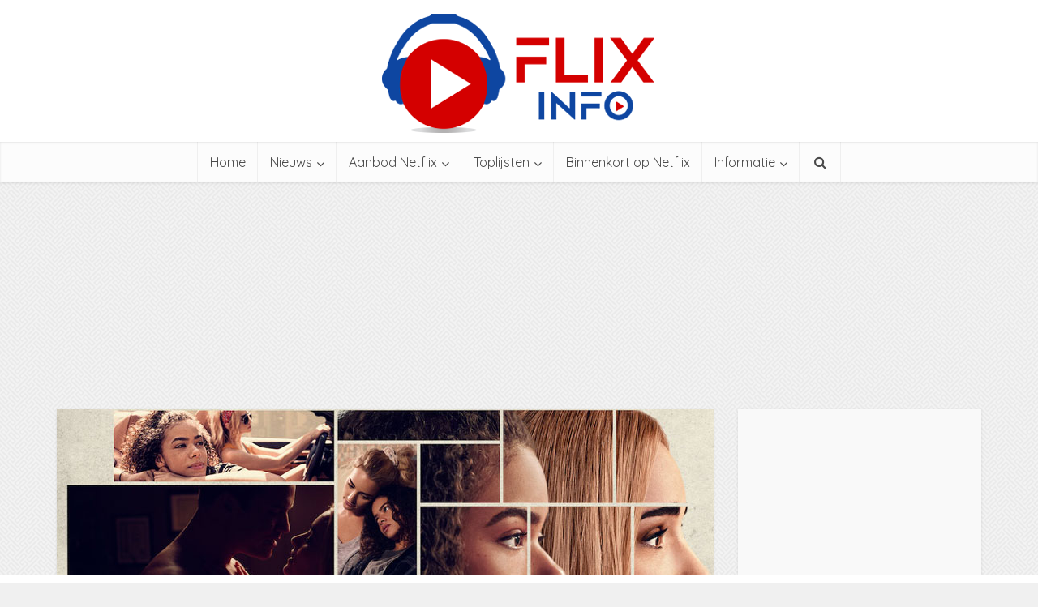

--- FILE ---
content_type: text/html; charset=UTF-8
request_url: https://www.netflix-nederland.nl/netflix-originals/ginny-georgia-2021/
body_size: 18129
content:
<!DOCTYPE html>
<html lang="nl-NL" class="no-js no-svg">

<head>

<meta http-equiv="Content-Type" content="text/html; charset=UTF-8" />
<meta name="viewport" content="user-scalable=yes, width=device-width, initial-scale=1.0, maximum-scale=1, minimum-scale=1">
<link rel="profile" href="https://gmpg.org/xfn/11" />
<meta name='robots' content='index, follow, max-image-preview:large, max-snippet:-1, max-video-preview:-1' />

	<!-- This site is optimized with the Yoast SEO plugin v25.5 - https://yoast.com/wordpress/plugins/seo/ -->
	<title>Ginny &amp; Georgia (2021) - Netflix Nederland - Films en Series on demand</title>
<link data-rocket-preload as="style" href="https://fonts.googleapis.com/css?family=Open%20Sans%3A400%7CQuicksand%3A400&#038;subset=latin%2Clatin-ext&#038;display=swap" rel="preload">
<link href="https://fonts.googleapis.com/css?family=Open%20Sans%3A400%7CQuicksand%3A400&#038;subset=latin%2Clatin-ext&#038;display=swap" media="print" onload="this.media=&#039;all&#039;" rel="stylesheet">
<noscript><link rel="stylesheet" href="https://fonts.googleapis.com/css?family=Open%20Sans%3A400%7CQuicksand%3A400&#038;subset=latin%2Clatin-ext&#038;display=swap"></noscript>
	<link rel="canonical" href="https://www.netflix-nederland.nl/netflix-originals/ginny-georgia-2021/" />
	<meta property="og:locale" content="nl_NL" />
	<meta property="og:type" content="article" />
	<meta property="og:title" content="Ginny &amp; Georgia (2021) - Netflix Nederland - Films en Series on demand" />
	<meta property="og:description" content="De vrijgevochten Georgia en haar kinderen Ginny en Austin verhuizen naar het noorden om een frisse start te maken, maar merken dat de weg niet is geplaveid met rozen. Titel: Ginny &amp; Georgia (2 seizoenen) Bekijk deze serie direct Genre: Komedie, Drama Jaar: 2021 Duur: 10 afleveringen Leeftijd kijkersadvies: &#8211; IMDb: &#8211; Toegevoegd op: 05-01-2022 [&hellip;]" />
	<meta property="og:url" content="https://www.netflix-nederland.nl/netflix-originals/ginny-georgia-2021/" />
	<meta property="og:site_name" content="Netflix Nederland - Films en Series on demand" />
	<meta property="article:publisher" content="https://www.facebook.com/pages/Flixinfo-NL/1427732864148576" />
	<meta property="article:modified_time" content="2023-01-05T10:37:56+00:00" />
	<meta property="og:image" content="https://www.netflix-nederland.nl/wp-content/uploads/2021/02/Ginny-and-Georgia-Netflix.jpg" />
	<meta property="og:image:width" content="810" />
	<meta property="og:image:height" content="456" />
	<meta property="og:image:type" content="image/jpeg" />
	<meta name="twitter:card" content="summary_large_image" />
	<meta name="twitter:site" content="@FlixInfoNL" />
	<meta name="twitter:label1" content="Geschatte leestijd" />
	<meta name="twitter:data1" content="1 minuut" />
	<script type="application/ld+json" class="yoast-schema-graph">{"@context":"https://schema.org","@graph":[{"@type":"WebPage","@id":"https://www.netflix-nederland.nl/netflix-originals/ginny-georgia-2021/","url":"https://www.netflix-nederland.nl/netflix-originals/ginny-georgia-2021/","name":"Ginny & Georgia (2021) - Netflix Nederland - Films en Series on demand","isPartOf":{"@id":"https://www.netflix-nederland.nl/#website"},"primaryImageOfPage":{"@id":"https://www.netflix-nederland.nl/netflix-originals/ginny-georgia-2021/#primaryimage"},"image":{"@id":"https://www.netflix-nederland.nl/netflix-originals/ginny-georgia-2021/#primaryimage"},"thumbnailUrl":"https://www.netflix-nederland.nl/wp-content/uploads/2021/02/Ginny-and-Georgia-Netflix.jpg","datePublished":"2021-02-22T08:58:09+00:00","dateModified":"2023-01-05T10:37:56+00:00","breadcrumb":{"@id":"https://www.netflix-nederland.nl/netflix-originals/ginny-georgia-2021/#breadcrumb"},"inLanguage":"nl-NL","potentialAction":[{"@type":"ReadAction","target":["https://www.netflix-nederland.nl/netflix-originals/ginny-georgia-2021/"]}]},{"@type":"ImageObject","inLanguage":"nl-NL","@id":"https://www.netflix-nederland.nl/netflix-originals/ginny-georgia-2021/#primaryimage","url":"https://www.netflix-nederland.nl/wp-content/uploads/2021/02/Ginny-and-Georgia-Netflix.jpg","contentUrl":"https://www.netflix-nederland.nl/wp-content/uploads/2021/02/Ginny-and-Georgia-Netflix.jpg","width":810,"height":456},{"@type":"BreadcrumbList","@id":"https://www.netflix-nederland.nl/netflix-originals/ginny-georgia-2021/#breadcrumb","itemListElement":[{"@type":"ListItem","position":1,"name":"Home","item":"https://www.netflix-nederland.nl/"},{"@type":"ListItem","position":2,"name":"Netflix Originals","item":"https://www.netflix-nederland.nl/netflix-originals/"},{"@type":"ListItem","position":3,"name":"Ginny &#038; Georgia (2021)"}]},{"@type":"WebSite","@id":"https://www.netflix-nederland.nl/#website","url":"https://www.netflix-nederland.nl/","name":"Netflix Nederland - Films en Series on demand","description":"Officieuze fan en informatiesite","potentialAction":[{"@type":"SearchAction","target":{"@type":"EntryPoint","urlTemplate":"https://www.netflix-nederland.nl/?s={search_term_string}"},"query-input":{"@type":"PropertyValueSpecification","valueRequired":true,"valueName":"search_term_string"}}],"inLanguage":"nl-NL"}]}</script>
	<!-- / Yoast SEO plugin. -->


<link rel='dns-prefetch' href='//fonts.googleapis.com' />
<link href='https://fonts.gstatic.com' crossorigin rel='preconnect' />
<link rel="alternate" type="application/rss+xml" title="Netflix Nederland - Films en Series on demand &raquo; feed" href="https://www.netflix-nederland.nl/feed/" />
<link rel="alternate" type="application/rss+xml" title="Netflix Nederland - Films en Series on demand &raquo; reacties feed" href="https://www.netflix-nederland.nl/comments/feed/" />
<link rel="alternate" title="oEmbed (JSON)" type="application/json+oembed" href="https://www.netflix-nederland.nl/wp-json/oembed/1.0/embed?url=https%3A%2F%2Fwww.netflix-nederland.nl%2Fnetflix-originals%2Fginny-georgia-2021%2F" />
<link rel="alternate" title="oEmbed (XML)" type="text/xml+oembed" href="https://www.netflix-nederland.nl/wp-json/oembed/1.0/embed?url=https%3A%2F%2Fwww.netflix-nederland.nl%2Fnetflix-originals%2Fginny-georgia-2021%2F&#038;format=xml" />
		<!-- This site uses the Google Analytics by MonsterInsights plugin v9.6.1 - Using Analytics tracking - https://www.monsterinsights.com/ -->
							<script src="//www.googletagmanager.com/gtag/js?id=G-33TV0MXGYS"  data-cfasync="false" data-wpfc-render="false" type="text/javascript" async></script>
			<script data-cfasync="false" data-wpfc-render="false" type="text/javascript">
				var mi_version = '9.6.1';
				var mi_track_user = true;
				var mi_no_track_reason = '';
								var MonsterInsightsDefaultLocations = {"page_location":"https:\/\/www.netflix-nederland.nl\/netflix-originals\/ginny-georgia-2021\/"};
								if ( typeof MonsterInsightsPrivacyGuardFilter === 'function' ) {
					var MonsterInsightsLocations = (typeof MonsterInsightsExcludeQuery === 'object') ? MonsterInsightsPrivacyGuardFilter( MonsterInsightsExcludeQuery ) : MonsterInsightsPrivacyGuardFilter( MonsterInsightsDefaultLocations );
				} else {
					var MonsterInsightsLocations = (typeof MonsterInsightsExcludeQuery === 'object') ? MonsterInsightsExcludeQuery : MonsterInsightsDefaultLocations;
				}

								var disableStrs = [
										'ga-disable-G-33TV0MXGYS',
									];

				/* Function to detect opted out users */
				function __gtagTrackerIsOptedOut() {
					for (var index = 0; index < disableStrs.length; index++) {
						if (document.cookie.indexOf(disableStrs[index] + '=true') > -1) {
							return true;
						}
					}

					return false;
				}

				/* Disable tracking if the opt-out cookie exists. */
				if (__gtagTrackerIsOptedOut()) {
					for (var index = 0; index < disableStrs.length; index++) {
						window[disableStrs[index]] = true;
					}
				}

				/* Opt-out function */
				function __gtagTrackerOptout() {
					for (var index = 0; index < disableStrs.length; index++) {
						document.cookie = disableStrs[index] + '=true; expires=Thu, 31 Dec 2099 23:59:59 UTC; path=/';
						window[disableStrs[index]] = true;
					}
				}

				if ('undefined' === typeof gaOptout) {
					function gaOptout() {
						__gtagTrackerOptout();
					}
				}
								window.dataLayer = window.dataLayer || [];

				window.MonsterInsightsDualTracker = {
					helpers: {},
					trackers: {},
				};
				if (mi_track_user) {
					function __gtagDataLayer() {
						dataLayer.push(arguments);
					}

					function __gtagTracker(type, name, parameters) {
						if (!parameters) {
							parameters = {};
						}

						if (parameters.send_to) {
							__gtagDataLayer.apply(null, arguments);
							return;
						}

						if (type === 'event') {
														parameters.send_to = monsterinsights_frontend.v4_id;
							var hookName = name;
							if (typeof parameters['event_category'] !== 'undefined') {
								hookName = parameters['event_category'] + ':' + name;
							}

							if (typeof MonsterInsightsDualTracker.trackers[hookName] !== 'undefined') {
								MonsterInsightsDualTracker.trackers[hookName](parameters);
							} else {
								__gtagDataLayer('event', name, parameters);
							}
							
						} else {
							__gtagDataLayer.apply(null, arguments);
						}
					}

					__gtagTracker('js', new Date());
					__gtagTracker('set', {
						'developer_id.dZGIzZG': true,
											});
					if ( MonsterInsightsLocations.page_location ) {
						__gtagTracker('set', MonsterInsightsLocations);
					}
										__gtagTracker('config', 'G-33TV0MXGYS', {"forceSSL":"true"} );
															window.gtag = __gtagTracker;										(function () {
						/* https://developers.google.com/analytics/devguides/collection/analyticsjs/ */
						/* ga and __gaTracker compatibility shim. */
						var noopfn = function () {
							return null;
						};
						var newtracker = function () {
							return new Tracker();
						};
						var Tracker = function () {
							return null;
						};
						var p = Tracker.prototype;
						p.get = noopfn;
						p.set = noopfn;
						p.send = function () {
							var args = Array.prototype.slice.call(arguments);
							args.unshift('send');
							__gaTracker.apply(null, args);
						};
						var __gaTracker = function () {
							var len = arguments.length;
							if (len === 0) {
								return;
							}
							var f = arguments[len - 1];
							if (typeof f !== 'object' || f === null || typeof f.hitCallback !== 'function') {
								if ('send' === arguments[0]) {
									var hitConverted, hitObject = false, action;
									if ('event' === arguments[1]) {
										if ('undefined' !== typeof arguments[3]) {
											hitObject = {
												'eventAction': arguments[3],
												'eventCategory': arguments[2],
												'eventLabel': arguments[4],
												'value': arguments[5] ? arguments[5] : 1,
											}
										}
									}
									if ('pageview' === arguments[1]) {
										if ('undefined' !== typeof arguments[2]) {
											hitObject = {
												'eventAction': 'page_view',
												'page_path': arguments[2],
											}
										}
									}
									if (typeof arguments[2] === 'object') {
										hitObject = arguments[2];
									}
									if (typeof arguments[5] === 'object') {
										Object.assign(hitObject, arguments[5]);
									}
									if ('undefined' !== typeof arguments[1].hitType) {
										hitObject = arguments[1];
										if ('pageview' === hitObject.hitType) {
											hitObject.eventAction = 'page_view';
										}
									}
									if (hitObject) {
										action = 'timing' === arguments[1].hitType ? 'timing_complete' : hitObject.eventAction;
										hitConverted = mapArgs(hitObject);
										__gtagTracker('event', action, hitConverted);
									}
								}
								return;
							}

							function mapArgs(args) {
								var arg, hit = {};
								var gaMap = {
									'eventCategory': 'event_category',
									'eventAction': 'event_action',
									'eventLabel': 'event_label',
									'eventValue': 'event_value',
									'nonInteraction': 'non_interaction',
									'timingCategory': 'event_category',
									'timingVar': 'name',
									'timingValue': 'value',
									'timingLabel': 'event_label',
									'page': 'page_path',
									'location': 'page_location',
									'title': 'page_title',
									'referrer' : 'page_referrer',
								};
								for (arg in args) {
																		if (!(!args.hasOwnProperty(arg) || !gaMap.hasOwnProperty(arg))) {
										hit[gaMap[arg]] = args[arg];
									} else {
										hit[arg] = args[arg];
									}
								}
								return hit;
							}

							try {
								f.hitCallback();
							} catch (ex) {
							}
						};
						__gaTracker.create = newtracker;
						__gaTracker.getByName = newtracker;
						__gaTracker.getAll = function () {
							return [];
						};
						__gaTracker.remove = noopfn;
						__gaTracker.loaded = true;
						window['__gaTracker'] = __gaTracker;
					})();
									} else {
										console.log("");
					(function () {
						function __gtagTracker() {
							return null;
						}

						window['__gtagTracker'] = __gtagTracker;
						window['gtag'] = __gtagTracker;
					})();
									}
			</script>
				<!-- / Google Analytics by MonsterInsights -->
		<!-- www.netflix-nederland.nl is managing ads with Advanced Ads 2.0.9 – https://wpadvancedads.com/ --><!--noptimize--><script id="netfl-ready">
			window.advanced_ads_ready=function(e,a){a=a||"complete";var d=function(e){return"interactive"===a?"loading"!==e:"complete"===e};d(document.readyState)?e():document.addEventListener("readystatechange",(function(a){d(a.target.readyState)&&e()}),{once:"interactive"===a})},window.advanced_ads_ready_queue=window.advanced_ads_ready_queue||[];		</script>
		<!--/noptimize--><style id='wp-img-auto-sizes-contain-inline-css' type='text/css'>
img:is([sizes=auto i],[sizes^="auto," i]){contain-intrinsic-size:3000px 1500px}
/*# sourceURL=wp-img-auto-sizes-contain-inline-css */
</style>
<style id='wp-emoji-styles-inline-css' type='text/css'>

	img.wp-smiley, img.emoji {
		display: inline !important;
		border: none !important;
		box-shadow: none !important;
		height: 1em !important;
		width: 1em !important;
		margin: 0 0.07em !important;
		vertical-align: -0.1em !important;
		background: none !important;
		padding: 0 !important;
	}
/*# sourceURL=wp-emoji-styles-inline-css */
</style>
<style id='wp-block-library-inline-css' type='text/css'>
:root{--wp-block-synced-color:#7a00df;--wp-block-synced-color--rgb:122,0,223;--wp-bound-block-color:var(--wp-block-synced-color);--wp-editor-canvas-background:#ddd;--wp-admin-theme-color:#007cba;--wp-admin-theme-color--rgb:0,124,186;--wp-admin-theme-color-darker-10:#006ba1;--wp-admin-theme-color-darker-10--rgb:0,107,160.5;--wp-admin-theme-color-darker-20:#005a87;--wp-admin-theme-color-darker-20--rgb:0,90,135;--wp-admin-border-width-focus:2px}@media (min-resolution:192dpi){:root{--wp-admin-border-width-focus:1.5px}}.wp-element-button{cursor:pointer}:root .has-very-light-gray-background-color{background-color:#eee}:root .has-very-dark-gray-background-color{background-color:#313131}:root .has-very-light-gray-color{color:#eee}:root .has-very-dark-gray-color{color:#313131}:root .has-vivid-green-cyan-to-vivid-cyan-blue-gradient-background{background:linear-gradient(135deg,#00d084,#0693e3)}:root .has-purple-crush-gradient-background{background:linear-gradient(135deg,#34e2e4,#4721fb 50%,#ab1dfe)}:root .has-hazy-dawn-gradient-background{background:linear-gradient(135deg,#faaca8,#dad0ec)}:root .has-subdued-olive-gradient-background{background:linear-gradient(135deg,#fafae1,#67a671)}:root .has-atomic-cream-gradient-background{background:linear-gradient(135deg,#fdd79a,#004a59)}:root .has-nightshade-gradient-background{background:linear-gradient(135deg,#330968,#31cdcf)}:root .has-midnight-gradient-background{background:linear-gradient(135deg,#020381,#2874fc)}:root{--wp--preset--font-size--normal:16px;--wp--preset--font-size--huge:42px}.has-regular-font-size{font-size:1em}.has-larger-font-size{font-size:2.625em}.has-normal-font-size{font-size:var(--wp--preset--font-size--normal)}.has-huge-font-size{font-size:var(--wp--preset--font-size--huge)}.has-text-align-center{text-align:center}.has-text-align-left{text-align:left}.has-text-align-right{text-align:right}.has-fit-text{white-space:nowrap!important}#end-resizable-editor-section{display:none}.aligncenter{clear:both}.items-justified-left{justify-content:flex-start}.items-justified-center{justify-content:center}.items-justified-right{justify-content:flex-end}.items-justified-space-between{justify-content:space-between}.screen-reader-text{border:0;clip-path:inset(50%);height:1px;margin:-1px;overflow:hidden;padding:0;position:absolute;width:1px;word-wrap:normal!important}.screen-reader-text:focus{background-color:#ddd;clip-path:none;color:#444;display:block;font-size:1em;height:auto;left:5px;line-height:normal;padding:15px 23px 14px;text-decoration:none;top:5px;width:auto;z-index:100000}html :where(.has-border-color){border-style:solid}html :where([style*=border-top-color]){border-top-style:solid}html :where([style*=border-right-color]){border-right-style:solid}html :where([style*=border-bottom-color]){border-bottom-style:solid}html :where([style*=border-left-color]){border-left-style:solid}html :where([style*=border-width]){border-style:solid}html :where([style*=border-top-width]){border-top-style:solid}html :where([style*=border-right-width]){border-right-style:solid}html :where([style*=border-bottom-width]){border-bottom-style:solid}html :where([style*=border-left-width]){border-left-style:solid}html :where(img[class*=wp-image-]){height:auto;max-width:100%}:where(figure){margin:0 0 1em}html :where(.is-position-sticky){--wp-admin--admin-bar--position-offset:var(--wp-admin--admin-bar--height,0px)}@media screen and (max-width:600px){html :where(.is-position-sticky){--wp-admin--admin-bar--position-offset:0px}}

/*# sourceURL=wp-block-library-inline-css */
</style><style id='global-styles-inline-css' type='text/css'>
:root{--wp--preset--aspect-ratio--square: 1;--wp--preset--aspect-ratio--4-3: 4/3;--wp--preset--aspect-ratio--3-4: 3/4;--wp--preset--aspect-ratio--3-2: 3/2;--wp--preset--aspect-ratio--2-3: 2/3;--wp--preset--aspect-ratio--16-9: 16/9;--wp--preset--aspect-ratio--9-16: 9/16;--wp--preset--color--black: #000000;--wp--preset--color--cyan-bluish-gray: #abb8c3;--wp--preset--color--white: #ffffff;--wp--preset--color--pale-pink: #f78da7;--wp--preset--color--vivid-red: #cf2e2e;--wp--preset--color--luminous-vivid-orange: #ff6900;--wp--preset--color--luminous-vivid-amber: #fcb900;--wp--preset--color--light-green-cyan: #7bdcb5;--wp--preset--color--vivid-green-cyan: #00d084;--wp--preset--color--pale-cyan-blue: #8ed1fc;--wp--preset--color--vivid-cyan-blue: #0693e3;--wp--preset--color--vivid-purple: #9b51e0;--wp--preset--color--vce-acc: #ee0000;--wp--preset--color--vce-meta: #9b9b9b;--wp--preset--color--vce-txt: #444444;--wp--preset--color--vce-bg: #ffffff;--wp--preset--color--vce-cat-0: ;--wp--preset--color--vce-cat-1: #dd0d0d;--wp--preset--color--vce-cat-17: #5ac105;--wp--preset--color--vce-cat-15: #8224e3;--wp--preset--color--vce-cat-12: #eeee22;--wp--preset--color--vce-cat-5: #1a6faf;--wp--preset--color--vce-cat-9: #d89031;--wp--preset--color--vce-cat-16: #22cdd6;--wp--preset--color--vce-cat-8: #d61d6a;--wp--preset--color--vce-cat-18: #3300cc;--wp--preset--color--vce-cat-19: #ed9600;--wp--preset--color--vce-cat-20: #00abec;--wp--preset--color--vce-cat-22: #0ad800;--wp--preset--color--vce-cat-23: #c821d1;--wp--preset--color--vce-cat-26: #bf302b;--wp--preset--color--vce-cat-27: #aa7a27;--wp--preset--color--vce-cat-4: #d61d6a;--wp--preset--color--vce-cat-31: #2292e8;--wp--preset--gradient--vivid-cyan-blue-to-vivid-purple: linear-gradient(135deg,rgb(6,147,227) 0%,rgb(155,81,224) 100%);--wp--preset--gradient--light-green-cyan-to-vivid-green-cyan: linear-gradient(135deg,rgb(122,220,180) 0%,rgb(0,208,130) 100%);--wp--preset--gradient--luminous-vivid-amber-to-luminous-vivid-orange: linear-gradient(135deg,rgb(252,185,0) 0%,rgb(255,105,0) 100%);--wp--preset--gradient--luminous-vivid-orange-to-vivid-red: linear-gradient(135deg,rgb(255,105,0) 0%,rgb(207,46,46) 100%);--wp--preset--gradient--very-light-gray-to-cyan-bluish-gray: linear-gradient(135deg,rgb(238,238,238) 0%,rgb(169,184,195) 100%);--wp--preset--gradient--cool-to-warm-spectrum: linear-gradient(135deg,rgb(74,234,220) 0%,rgb(151,120,209) 20%,rgb(207,42,186) 40%,rgb(238,44,130) 60%,rgb(251,105,98) 80%,rgb(254,248,76) 100%);--wp--preset--gradient--blush-light-purple: linear-gradient(135deg,rgb(255,206,236) 0%,rgb(152,150,240) 100%);--wp--preset--gradient--blush-bordeaux: linear-gradient(135deg,rgb(254,205,165) 0%,rgb(254,45,45) 50%,rgb(107,0,62) 100%);--wp--preset--gradient--luminous-dusk: linear-gradient(135deg,rgb(255,203,112) 0%,rgb(199,81,192) 50%,rgb(65,88,208) 100%);--wp--preset--gradient--pale-ocean: linear-gradient(135deg,rgb(255,245,203) 0%,rgb(182,227,212) 50%,rgb(51,167,181) 100%);--wp--preset--gradient--electric-grass: linear-gradient(135deg,rgb(202,248,128) 0%,rgb(113,206,126) 100%);--wp--preset--gradient--midnight: linear-gradient(135deg,rgb(2,3,129) 0%,rgb(40,116,252) 100%);--wp--preset--font-size--small: 13px;--wp--preset--font-size--medium: 20px;--wp--preset--font-size--large: 21px;--wp--preset--font-size--x-large: 42px;--wp--preset--font-size--normal: 16px;--wp--preset--font-size--huge: 28px;--wp--preset--spacing--20: 0.44rem;--wp--preset--spacing--30: 0.67rem;--wp--preset--spacing--40: 1rem;--wp--preset--spacing--50: 1.5rem;--wp--preset--spacing--60: 2.25rem;--wp--preset--spacing--70: 3.38rem;--wp--preset--spacing--80: 5.06rem;--wp--preset--shadow--natural: 6px 6px 9px rgba(0, 0, 0, 0.2);--wp--preset--shadow--deep: 12px 12px 50px rgba(0, 0, 0, 0.4);--wp--preset--shadow--sharp: 6px 6px 0px rgba(0, 0, 0, 0.2);--wp--preset--shadow--outlined: 6px 6px 0px -3px rgb(255, 255, 255), 6px 6px rgb(0, 0, 0);--wp--preset--shadow--crisp: 6px 6px 0px rgb(0, 0, 0);}:where(.is-layout-flex){gap: 0.5em;}:where(.is-layout-grid){gap: 0.5em;}body .is-layout-flex{display: flex;}.is-layout-flex{flex-wrap: wrap;align-items: center;}.is-layout-flex > :is(*, div){margin: 0;}body .is-layout-grid{display: grid;}.is-layout-grid > :is(*, div){margin: 0;}:where(.wp-block-columns.is-layout-flex){gap: 2em;}:where(.wp-block-columns.is-layout-grid){gap: 2em;}:where(.wp-block-post-template.is-layout-flex){gap: 1.25em;}:where(.wp-block-post-template.is-layout-grid){gap: 1.25em;}.has-black-color{color: var(--wp--preset--color--black) !important;}.has-cyan-bluish-gray-color{color: var(--wp--preset--color--cyan-bluish-gray) !important;}.has-white-color{color: var(--wp--preset--color--white) !important;}.has-pale-pink-color{color: var(--wp--preset--color--pale-pink) !important;}.has-vivid-red-color{color: var(--wp--preset--color--vivid-red) !important;}.has-luminous-vivid-orange-color{color: var(--wp--preset--color--luminous-vivid-orange) !important;}.has-luminous-vivid-amber-color{color: var(--wp--preset--color--luminous-vivid-amber) !important;}.has-light-green-cyan-color{color: var(--wp--preset--color--light-green-cyan) !important;}.has-vivid-green-cyan-color{color: var(--wp--preset--color--vivid-green-cyan) !important;}.has-pale-cyan-blue-color{color: var(--wp--preset--color--pale-cyan-blue) !important;}.has-vivid-cyan-blue-color{color: var(--wp--preset--color--vivid-cyan-blue) !important;}.has-vivid-purple-color{color: var(--wp--preset--color--vivid-purple) !important;}.has-black-background-color{background-color: var(--wp--preset--color--black) !important;}.has-cyan-bluish-gray-background-color{background-color: var(--wp--preset--color--cyan-bluish-gray) !important;}.has-white-background-color{background-color: var(--wp--preset--color--white) !important;}.has-pale-pink-background-color{background-color: var(--wp--preset--color--pale-pink) !important;}.has-vivid-red-background-color{background-color: var(--wp--preset--color--vivid-red) !important;}.has-luminous-vivid-orange-background-color{background-color: var(--wp--preset--color--luminous-vivid-orange) !important;}.has-luminous-vivid-amber-background-color{background-color: var(--wp--preset--color--luminous-vivid-amber) !important;}.has-light-green-cyan-background-color{background-color: var(--wp--preset--color--light-green-cyan) !important;}.has-vivid-green-cyan-background-color{background-color: var(--wp--preset--color--vivid-green-cyan) !important;}.has-pale-cyan-blue-background-color{background-color: var(--wp--preset--color--pale-cyan-blue) !important;}.has-vivid-cyan-blue-background-color{background-color: var(--wp--preset--color--vivid-cyan-blue) !important;}.has-vivid-purple-background-color{background-color: var(--wp--preset--color--vivid-purple) !important;}.has-black-border-color{border-color: var(--wp--preset--color--black) !important;}.has-cyan-bluish-gray-border-color{border-color: var(--wp--preset--color--cyan-bluish-gray) !important;}.has-white-border-color{border-color: var(--wp--preset--color--white) !important;}.has-pale-pink-border-color{border-color: var(--wp--preset--color--pale-pink) !important;}.has-vivid-red-border-color{border-color: var(--wp--preset--color--vivid-red) !important;}.has-luminous-vivid-orange-border-color{border-color: var(--wp--preset--color--luminous-vivid-orange) !important;}.has-luminous-vivid-amber-border-color{border-color: var(--wp--preset--color--luminous-vivid-amber) !important;}.has-light-green-cyan-border-color{border-color: var(--wp--preset--color--light-green-cyan) !important;}.has-vivid-green-cyan-border-color{border-color: var(--wp--preset--color--vivid-green-cyan) !important;}.has-pale-cyan-blue-border-color{border-color: var(--wp--preset--color--pale-cyan-blue) !important;}.has-vivid-cyan-blue-border-color{border-color: var(--wp--preset--color--vivid-cyan-blue) !important;}.has-vivid-purple-border-color{border-color: var(--wp--preset--color--vivid-purple) !important;}.has-vivid-cyan-blue-to-vivid-purple-gradient-background{background: var(--wp--preset--gradient--vivid-cyan-blue-to-vivid-purple) !important;}.has-light-green-cyan-to-vivid-green-cyan-gradient-background{background: var(--wp--preset--gradient--light-green-cyan-to-vivid-green-cyan) !important;}.has-luminous-vivid-amber-to-luminous-vivid-orange-gradient-background{background: var(--wp--preset--gradient--luminous-vivid-amber-to-luminous-vivid-orange) !important;}.has-luminous-vivid-orange-to-vivid-red-gradient-background{background: var(--wp--preset--gradient--luminous-vivid-orange-to-vivid-red) !important;}.has-very-light-gray-to-cyan-bluish-gray-gradient-background{background: var(--wp--preset--gradient--very-light-gray-to-cyan-bluish-gray) !important;}.has-cool-to-warm-spectrum-gradient-background{background: var(--wp--preset--gradient--cool-to-warm-spectrum) !important;}.has-blush-light-purple-gradient-background{background: var(--wp--preset--gradient--blush-light-purple) !important;}.has-blush-bordeaux-gradient-background{background: var(--wp--preset--gradient--blush-bordeaux) !important;}.has-luminous-dusk-gradient-background{background: var(--wp--preset--gradient--luminous-dusk) !important;}.has-pale-ocean-gradient-background{background: var(--wp--preset--gradient--pale-ocean) !important;}.has-electric-grass-gradient-background{background: var(--wp--preset--gradient--electric-grass) !important;}.has-midnight-gradient-background{background: var(--wp--preset--gradient--midnight) !important;}.has-small-font-size{font-size: var(--wp--preset--font-size--small) !important;}.has-medium-font-size{font-size: var(--wp--preset--font-size--medium) !important;}.has-large-font-size{font-size: var(--wp--preset--font-size--large) !important;}.has-x-large-font-size{font-size: var(--wp--preset--font-size--x-large) !important;}
/*# sourceURL=global-styles-inline-css */
</style>

<style id='classic-theme-styles-inline-css' type='text/css'>
/*! This file is auto-generated */
.wp-block-button__link{color:#fff;background-color:#32373c;border-radius:9999px;box-shadow:none;text-decoration:none;padding:calc(.667em + 2px) calc(1.333em + 2px);font-size:1.125em}.wp-block-file__button{background:#32373c;color:#fff;text-decoration:none}
/*# sourceURL=/wp-includes/css/classic-themes.min.css */
</style>

<link data-minify="1" rel='stylesheet' id='vce-style-css' href='https://www.netflix-nederland.nl/wp-content/cache/min/1/wp-content/themes/voice/assets/css/min.css?ver=1767609828' type='text/css' media='all' />
<style id='vce-style-inline-css' type='text/css'>
body, button, input, select, textarea {font-size: 1.6rem;}.vce-single .entry-headline p{font-size: 2.2rem;}.main-navigation a{font-size: 1.6rem;}.sidebar .widget-title{font-size: 1.8rem;}.sidebar .widget, .vce-lay-c .entry-content, .vce-lay-h .entry-content {font-size: 1.4rem;}.vce-featured-link-article{font-size: 5.2rem;}.vce-featured-grid-big.vce-featured-grid .vce-featured-link-article{font-size: 3.4rem;}.vce-featured-grid .vce-featured-link-article{font-size: 2.2rem;}h1 { font-size: 4.5rem; }h2 { font-size: 4.0rem; }h3 { font-size: 3.5rem; }h4 { font-size: 2.5rem; }h5 { font-size: 2.0rem; }h6 { font-size: 1.8rem; }.comment-reply-title, .main-box-title{font-size: 2.2rem;}h1.entry-title{font-size: 4.5rem;}.vce-lay-a .entry-title a{font-size: 3.4rem;}.vce-lay-b .entry-title{font-size: 2.4rem;}.vce-lay-c .entry-title, .vce-sid-none .vce-lay-c .entry-title{font-size: 2.2rem;}.vce-lay-d .entry-title{font-size: 1.5rem;}.vce-lay-e .entry-title{font-size: 1.4rem;}.vce-lay-f .entry-title{font-size: 1.4rem;}.vce-lay-g .entry-title a, .vce-lay-g .entry-title a:hover{font-size: 3.0rem;}.vce-lay-h .entry-title{font-size: 2.4rem;}.entry-meta div,.entry-meta div a,.vce-lay-g .meta-item,.vce-lay-c .meta-item{font-size: 1.4rem;}.vce-lay-d .meta-category a,.vce-lay-d .entry-meta div,.vce-lay-d .entry-meta div a,.vce-lay-e .entry-meta div,.vce-lay-e .entry-meta div a,.vce-lay-e .fn,.vce-lay-e .meta-item{font-size: 1.3rem;}body {background-color:#f0f0f0;background-image:url('https://www.netflix-nederland.nl/wp-content/uploads/2017/09/pw_maze_white.png');}body,.mks_author_widget h3,.site-description,.meta-category a,textarea {font-family: 'Open Sans';font-weight: 400;}h1,h2,h3,h4,h5,h6,blockquote,.vce-post-link,.site-title,.site-title a,.main-box-title,.comment-reply-title,.entry-title a,.vce-single .entry-headline p,.vce-prev-next-link,.author-title,.mks_pullquote,.widget_rss ul li .rsswidget,#bbpress-forums .bbp-forum-title,#bbpress-forums .bbp-topic-permalink {font-family: 'Quicksand';font-weight: 400;}.main-navigation a,.sidr a{font-family: 'Quicksand';font-weight: 400;}.vce-single .entry-content,.vce-single .entry-headline,.vce-single .entry-footer,.vce-share-bar {width: 600px;}.vce-lay-a .lay-a-content{width: 600px;max-width: 600px;}.vce-page .entry-content,.vce-page .entry-title-page {width: 600px;}.vce-sid-none .vce-single .entry-content,.vce-sid-none .vce-single .entry-headline,.vce-sid-none .vce-single .entry-footer {width: 600px;}.vce-sid-none .vce-page .entry-content,.vce-sid-none .vce-page .entry-title-page,.error404 .entry-content {width: 600px;max-width: 600px;}body, button, input, select, textarea{color: #444444;}h1,h2,h3,h4,h5,h6,.entry-title a,.prev-next-nav a,#bbpress-forums .bbp-forum-title, #bbpress-forums .bbp-topic-permalink,.woocommerce ul.products li.product .price .amount{color: #232323;}a,.entry-title a:hover,.vce-prev-next-link:hover,.vce-author-links a:hover,.required,.error404 h4,.prev-next-nav a:hover,#bbpress-forums .bbp-forum-title:hover, #bbpress-forums .bbp-topic-permalink:hover,.woocommerce ul.products li.product h3:hover,.woocommerce ul.products li.product h3:hover mark,.main-box-title a:hover{color: #ee0000;}.vce-square,.vce-main-content .mejs-controls .mejs-time-rail .mejs-time-current,button,input[type="button"],input[type="reset"],input[type="submit"],.vce-button,.pagination-wapper a,#vce-pagination .next.page-numbers,#vce-pagination .prev.page-numbers,#vce-pagination .page-numbers,#vce-pagination .page-numbers.current,.vce-link-pages a,#vce-pagination a,.vce-load-more a,.vce-slider-pagination .owl-nav > div,.vce-mega-menu-posts-wrap .owl-nav > div,.comment-reply-link:hover,.vce-featured-section a,.vce-lay-g .vce-featured-info .meta-category a,.vce-404-menu a,.vce-post.sticky .meta-image:before,#vce-pagination .page-numbers:hover,#bbpress-forums .bbp-pagination .current,#bbpress-forums .bbp-pagination a:hover,.woocommerce #respond input#submit,.woocommerce a.button,.woocommerce button.button,.woocommerce input.button,.woocommerce ul.products li.product .added_to_cart,.woocommerce #respond input#submit:hover,.woocommerce a.button:hover,.woocommerce button.button:hover,.woocommerce input.button:hover,.woocommerce ul.products li.product .added_to_cart:hover,.woocommerce #respond input#submit.alt,.woocommerce a.button.alt,.woocommerce button.button.alt,.woocommerce input.button.alt,.woocommerce #respond input#submit.alt:hover, .woocommerce a.button.alt:hover, .woocommerce button.button.alt:hover, .woocommerce input.button.alt:hover,.woocommerce span.onsale,.woocommerce .widget_price_filter .ui-slider .ui-slider-range,.woocommerce .widget_price_filter .ui-slider .ui-slider-handle,.comments-holder .navigation .page-numbers.current,.vce-lay-a .vce-read-more:hover,.vce-lay-c .vce-read-more:hover,body div.wpforms-container-full .wpforms-form input[type=submit], body div.wpforms-container-full .wpforms-form button[type=submit], body div.wpforms-container-full .wpforms-form .wpforms-page-button,body div.wpforms-container-full .wpforms-form input[type=submit]:hover, body div.wpforms-container-full .wpforms-form button[type=submit]:hover, body div.wpforms-container-full .wpforms-form .wpforms-page-button:hover {background-color: #ee0000;}#vce-pagination .page-numbers,.comments-holder .navigation .page-numbers{background: transparent;color: #ee0000;border: 1px solid #ee0000;}.comments-holder .navigation .page-numbers:hover{background: #ee0000;border: 1px solid #ee0000;}.bbp-pagination-links a{background: transparent;color: #ee0000;border: 1px solid #ee0000 !important;}#vce-pagination .page-numbers.current,.bbp-pagination-links span.current,.comments-holder .navigation .page-numbers.current{border: 1px solid #ee0000;}.widget_categories .cat-item:before,.widget_categories .cat-item .count{background: #ee0000;}.comment-reply-link,.vce-lay-a .vce-read-more,.vce-lay-c .vce-read-more{border: 1px solid #ee0000;}.entry-meta div,.entry-meta-count,.entry-meta div a,.comment-metadata a,.meta-category span,.meta-author-wrapped,.wp-caption .wp-caption-text,.widget_rss .rss-date,.sidebar cite,.site-footer cite,.sidebar .vce-post-list .entry-meta div,.sidebar .vce-post-list .entry-meta div a,.sidebar .vce-post-list .fn,.sidebar .vce-post-list .fn a,.site-footer .vce-post-list .entry-meta div,.site-footer .vce-post-list .entry-meta div a,.site-footer .vce-post-list .fn,.site-footer .vce-post-list .fn a,#bbpress-forums .bbp-topic-started-by,#bbpress-forums .bbp-topic-started-in,#bbpress-forums .bbp-forum-info .bbp-forum-content,#bbpress-forums p.bbp-topic-meta,span.bbp-admin-links a,.bbp-reply-post-date,#bbpress-forums li.bbp-header,#bbpress-forums li.bbp-footer,.woocommerce .woocommerce-result-count,.woocommerce .product_meta{color: #9b9b9b;}.main-box-title, .comment-reply-title, .main-box-head{background: #ffffff;color: #232323;}.main-box-title a{color: #232323;}.sidebar .widget .widget-title a{color: #232323;}.main-box,.comment-respond,.prev-next-nav{background: #f9f9f9;}.vce-post,ul.comment-list > li.comment,.main-box-single,.ie8 .vce-single,#disqus_thread,.vce-author-card,.vce-author-card .vce-content-outside,.mks-bredcrumbs-container,ul.comment-list > li.pingback{background: #ffffff;}.mks_tabs.horizontal .mks_tab_nav_item.active{border-bottom: 1px solid #ffffff;}.mks_tabs.horizontal .mks_tab_item,.mks_tabs.vertical .mks_tab_nav_item.active,.mks_tabs.horizontal .mks_tab_nav_item.active{background: #ffffff;}.mks_tabs.vertical .mks_tab_nav_item.active{border-right: 1px solid #ffffff;}#vce-pagination,.vce-slider-pagination .owl-controls,.vce-content-outside,.comments-holder .navigation{background: #f3f3f3;}.sidebar .widget-title{background: #ffffff;color: #232323;}.sidebar .widget{background: #f9f9f9;}.sidebar .widget,.sidebar .widget li a,.sidebar .mks_author_widget h3 a,.sidebar .mks_author_widget h3,.sidebar .vce-search-form .vce-search-input,.sidebar .vce-search-form .vce-search-input:focus{color: #444444;}.sidebar .widget li a:hover,.sidebar .widget a,.widget_nav_menu li.menu-item-has-children:hover:after,.widget_pages li.page_item_has_children:hover:after{color: #ee0000;}.sidebar .tagcloud a {border: 1px solid #ee0000;}.sidebar .mks_author_link,.sidebar .tagcloud a:hover,.sidebar .mks_themeforest_widget .more,.sidebar button,.sidebar input[type="button"],.sidebar input[type="reset"],.sidebar input[type="submit"],.sidebar .vce-button,.sidebar .bbp_widget_login .button{background-color: #ee0000;}.sidebar .mks_author_widget .mks_autor_link_wrap,.sidebar .mks_themeforest_widget .mks_read_more,.widget .meks-instagram-follow-link {background: #f3f3f3;}.sidebar #wp-calendar caption,.sidebar .recentcomments,.sidebar .post-date,.sidebar #wp-calendar tbody{color: rgba(68,68,68,0.7);}.site-footer{background: #373941;}.site-footer .widget-title{color: #ffffff;}.site-footer,.site-footer .widget,.site-footer .widget li a,.site-footer .mks_author_widget h3 a,.site-footer .mks_author_widget h3,.site-footer .vce-search-form .vce-search-input,.site-footer .vce-search-form .vce-search-input:focus{color: #f9f9f9;}.site-footer .widget li a:hover,.site-footer .widget a,.site-info a{color: #ee0000;}.site-footer .tagcloud a {border: 1px solid #ee0000;}.site-footer .mks_author_link,.site-footer .mks_themeforest_widget .more,.site-footer button,.site-footer input[type="button"],.site-footer input[type="reset"],.site-footer input[type="submit"],.site-footer .vce-button,.site-footer .tagcloud a:hover{background-color: #ee0000;}.site-footer #wp-calendar caption,.site-footer .recentcomments,.site-footer .post-date,.site-footer #wp-calendar tbody,.site-footer .site-info{color: rgba(249,249,249,0.7);}.top-header,.top-nav-menu li .sub-menu{background: #3a3a3a;}.top-header,.top-header a{color: #ffffff;}.top-header .vce-search-form .vce-search-input,.top-header .vce-search-input:focus,.top-header .vce-search-submit{color: #ffffff;}.top-header .vce-search-form .vce-search-input::-webkit-input-placeholder { color: #ffffff;}.top-header .vce-search-form .vce-search-input:-moz-placeholder { color: #ffffff;}.top-header .vce-search-form .vce-search-input::-moz-placeholder { color: #ffffff;}.top-header .vce-search-form .vce-search-input:-ms-input-placeholder { color: #ffffff;}.header-1-wrapper{height: 175px;padding-top: 15px;}.header-2-wrapper,.header-3-wrapper{height: 175px;}.header-2-wrapper .site-branding,.header-3-wrapper .site-branding{top: 15px;left: 0px;}.site-title a, .site-title a:hover{color: #232323;}.site-description{color: #aaaaaa;}.main-header{background-color: #ffffff;}.header-bottom-wrapper{background: #fcfcfc;}.vce-header-ads{margin: 42px 0;}.header-3-wrapper .nav-menu > li > a{padding: 77px 15px;}.header-sticky,.sidr{background: rgba(252,252,252,0.95);}.ie8 .header-sticky{background: #ffffff;}.main-navigation a,.nav-menu .vce-mega-menu > .sub-menu > li > a,.sidr li a,.vce-menu-parent{color: #4a4a4a;}.nav-menu > li:hover > a,.nav-menu > .current_page_item > a,.nav-menu > .current-menu-item > a,.nav-menu > .current-menu-ancestor > a,.main-navigation a.vce-item-selected,.main-navigation ul ul li:hover > a,.nav-menu ul .current-menu-item a,.nav-menu ul .current_page_item a,.vce-menu-parent:hover,.sidr li a:hover,.sidr li.sidr-class-current_page_item > a,.main-navigation li.current-menu-item.fa:before,.vce-responsive-nav{color: #ee0000;}#sidr-id-vce_main_navigation_menu .soc-nav-menu li a:hover {color: #ffffff;}.nav-menu > li:hover > a,.nav-menu > .current_page_item > a,.nav-menu > .current-menu-item > a,.nav-menu > .current-menu-ancestor > a,.main-navigation a.vce-item-selected,.main-navigation ul ul,.header-sticky .nav-menu > .current_page_item:hover > a,.header-sticky .nav-menu > .current-menu-item:hover > a,.header-sticky .nav-menu > .current-menu-ancestor:hover > a,.header-sticky .main-navigation a.vce-item-selected:hover{background-color: #ffffff;}.search-header-wrap ul {border-top: 2px solid #ee0000;}.vce-cart-icon a.vce-custom-cart span,.sidr-class-vce-custom-cart .sidr-class-vce-cart-count {background: #ee0000;font-family: 'Open Sans';}.vce-border-top .main-box-title{border-top: 2px solid #ee0000;}.tagcloud a:hover,.sidebar .widget .mks_author_link,.sidebar .widget.mks_themeforest_widget .more,.site-footer .widget .mks_author_link,.site-footer .widget.mks_themeforest_widget .more,.vce-lay-g .entry-meta div,.vce-lay-g .fn,.vce-lay-g .fn a{color: #FFF;}.vce-featured-header .vce-featured-header-background{opacity: 0.5}.vce-featured-grid .vce-featured-header-background,.vce-post-big .vce-post-img:after,.vce-post-slider .vce-post-img:after{opacity: 0.5}.vce-featured-grid .owl-item:hover .vce-grid-text .vce-featured-header-background,.vce-post-big li:hover .vce-post-img:after,.vce-post-slider li:hover .vce-post-img:after {opacity: 0.8}.vce-featured-grid.vce-featured-grid-big .vce-featured-header-background,.vce-post-big .vce-post-img:after,.vce-post-slider .vce-post-img:after{opacity: 0.5}.vce-featured-grid.vce-featured-grid-big .owl-item:hover .vce-grid-text .vce-featured-header-background,.vce-post-big li:hover .vce-post-img:after,.vce-post-slider li:hover .vce-post-img:after {opacity: 0.8}#back-top {background: #323232}.sidr input[type=text]{background: rgba(74,74,74,0.1);color: rgba(74,74,74,0.5);}.is-style-solid-color{background-color: #ee0000;color: #ffffff;}.wp-block-image figcaption{color: #9b9b9b;}.wp-block-cover .wp-block-cover-image-text, .wp-block-cover .wp-block-cover-text, .wp-block-cover h2, .wp-block-cover-image .wp-block-cover-image-text, .wp-block-cover-image .wp-block-cover-text, .wp-block-cover-image h2,p.has-drop-cap:not(:focus)::first-letter,p.wp-block-subhead{font-family: 'Quicksand';font-weight: 400;}.wp-block-cover .wp-block-cover-image-text, .wp-block-cover .wp-block-cover-text, .wp-block-cover h2, .wp-block-cover-image .wp-block-cover-image-text, .wp-block-cover-image .wp-block-cover-text, .wp-block-cover-image h2{font-size: 2.5rem;}p.wp-block-subhead{font-size: 2.2rem;}.wp-block-button__link{background: #ee0000}.wp-block-search .wp-block-search__button{color: #ffffff}.meta-image:hover a img,.vce-lay-h .img-wrap:hover .meta-image > img,.img-wrp:hover img,.vce-gallery-big:hover img,.vce-gallery .gallery-item:hover img,.wp-block-gallery .blocks-gallery-item:hover img,.vce_posts_widget .vce-post-big li:hover img,.vce-featured-grid .owl-item:hover img,.vce-post-img:hover img,.mega-menu-img:hover img{-webkit-transform: scale(1.1);-moz-transform: scale(1.1);-o-transform: scale(1.1);-ms-transform: scale(1.1);transform: scale(1.1);}.has-small-font-size{ font-size: 1.2rem;}.has-large-font-size{ font-size: 1.9rem;}.has-huge-font-size{ font-size: 2.3rem;}@media(min-width: 671px){.has-small-font-size{ font-size: 1.3rem;}.has-normal-font-size{ font-size: 1.6rem;}.has-large-font-size{ font-size: 2.1rem;}.has-huge-font-size{ font-size: 2.8rem;}}.has-vce-acc-background-color{ background-color: #ee0000;}.has-vce-acc-color{ color: #ee0000;}.has-vce-meta-background-color{ background-color: #9b9b9b;}.has-vce-meta-color{ color: #9b9b9b;}.has-vce-txt-background-color{ background-color: #444444;}.has-vce-txt-color{ color: #444444;}.has-vce-bg-background-color{ background-color: #ffffff;}.has-vce-bg-color{ color: #ffffff;}.has-vce-cat-0-background-color{ background-color: ;}.has-vce-cat-0-color{ color: ;}.has-vce-cat-1-background-color{ background-color: #dd0d0d;}.has-vce-cat-1-color{ color: #dd0d0d;}.has-vce-cat-17-background-color{ background-color: #5ac105;}.has-vce-cat-17-color{ color: #5ac105;}.has-vce-cat-15-background-color{ background-color: #8224e3;}.has-vce-cat-15-color{ color: #8224e3;}.has-vce-cat-12-background-color{ background-color: #eeee22;}.has-vce-cat-12-color{ color: #eeee22;}.has-vce-cat-5-background-color{ background-color: #1a6faf;}.has-vce-cat-5-color{ color: #1a6faf;}.has-vce-cat-9-background-color{ background-color: #d89031;}.has-vce-cat-9-color{ color: #d89031;}.has-vce-cat-16-background-color{ background-color: #22cdd6;}.has-vce-cat-16-color{ color: #22cdd6;}.has-vce-cat-8-background-color{ background-color: #d61d6a;}.has-vce-cat-8-color{ color: #d61d6a;}.has-vce-cat-18-background-color{ background-color: #3300cc;}.has-vce-cat-18-color{ color: #3300cc;}.has-vce-cat-19-background-color{ background-color: #ed9600;}.has-vce-cat-19-color{ color: #ed9600;}.has-vce-cat-20-background-color{ background-color: #00abec;}.has-vce-cat-20-color{ color: #00abec;}.has-vce-cat-22-background-color{ background-color: #0ad800;}.has-vce-cat-22-color{ color: #0ad800;}.has-vce-cat-23-background-color{ background-color: #c821d1;}.has-vce-cat-23-color{ color: #c821d1;}.has-vce-cat-26-background-color{ background-color: #bf302b;}.has-vce-cat-26-color{ color: #bf302b;}.has-vce-cat-27-background-color{ background-color: #aa7a27;}.has-vce-cat-27-color{ color: #aa7a27;}.has-vce-cat-4-background-color{ background-color: #d61d6a;}.has-vce-cat-4-color{ color: #d61d6a;}.has-vce-cat-31-background-color{ background-color: #2292e8;}.has-vce-cat-31-color{ color: #2292e8;}a.category-1, .sidebar .widget .vce-post-list a.category-1{ color: #dd0d0d;}body.category-1 .main-box-title, .main-box-title.cat-1 { border-top: 2px solid #dd0d0d;}.widget_categories li.cat-item-1 .count { background: #dd0d0d;}.widget_categories li.cat-item-1:before { background:#dd0d0d;}.vce-featured-section .category-1, .vce-post-big .meta-category a.category-1, .vce-post-slider .meta-category a.category-1{ background-color: #dd0d0d;}.vce-lay-g .vce-featured-info .meta-category a.category-1{ background-color: #dd0d0d;}.vce-lay-h header .meta-category a.category-1{ background-color: #dd0d0d;}a.category-17, .sidebar .widget .vce-post-list a.category-17{ color: #5ac105;}body.category-17 .main-box-title, .main-box-title.cat-17 { border-top: 2px solid #5ac105;}.widget_categories li.cat-item-17 .count { background: #5ac105;}.widget_categories li.cat-item-17:before { background:#5ac105;}.vce-featured-section .category-17, .vce-post-big .meta-category a.category-17, .vce-post-slider .meta-category a.category-17{ background-color: #5ac105;}.vce-lay-g .vce-featured-info .meta-category a.category-17{ background-color: #5ac105;}.vce-lay-h header .meta-category a.category-17{ background-color: #5ac105;}a.category-15, .sidebar .widget .vce-post-list a.category-15{ color: #8224e3;}body.category-15 .main-box-title, .main-box-title.cat-15 { border-top: 2px solid #8224e3;}.widget_categories li.cat-item-15 .count { background: #8224e3;}.widget_categories li.cat-item-15:before { background:#8224e3;}.vce-featured-section .category-15, .vce-post-big .meta-category a.category-15, .vce-post-slider .meta-category a.category-15{ background-color: #8224e3;}.vce-lay-g .vce-featured-info .meta-category a.category-15{ background-color: #8224e3;}.vce-lay-h header .meta-category a.category-15{ background-color: #8224e3;}a.category-12, .sidebar .widget .vce-post-list a.category-12{ color: #eeee22;}body.category-12 .main-box-title, .main-box-title.cat-12 { border-top: 2px solid #eeee22;}.widget_categories li.cat-item-12 .count { background: #eeee22;}.widget_categories li.cat-item-12:before { background:#eeee22;}.vce-featured-section .category-12, .vce-post-big .meta-category a.category-12, .vce-post-slider .meta-category a.category-12{ background-color: #eeee22;}.vce-lay-g .vce-featured-info .meta-category a.category-12{ background-color: #eeee22;}.vce-lay-h header .meta-category a.category-12{ background-color: #eeee22;}a.category-5, .sidebar .widget .vce-post-list a.category-5{ color: #1a6faf;}body.category-5 .main-box-title, .main-box-title.cat-5 { border-top: 2px solid #1a6faf;}.widget_categories li.cat-item-5 .count { background: #1a6faf;}.widget_categories li.cat-item-5:before { background:#1a6faf;}.vce-featured-section .category-5, .vce-post-big .meta-category a.category-5, .vce-post-slider .meta-category a.category-5{ background-color: #1a6faf;}.vce-lay-g .vce-featured-info .meta-category a.category-5{ background-color: #1a6faf;}.vce-lay-h header .meta-category a.category-5{ background-color: #1a6faf;}a.category-9, .sidebar .widget .vce-post-list a.category-9{ color: #d89031;}body.category-9 .main-box-title, .main-box-title.cat-9 { border-top: 2px solid #d89031;}.widget_categories li.cat-item-9 .count { background: #d89031;}.widget_categories li.cat-item-9:before { background:#d89031;}.vce-featured-section .category-9, .vce-post-big .meta-category a.category-9, .vce-post-slider .meta-category a.category-9{ background-color: #d89031;}.vce-lay-g .vce-featured-info .meta-category a.category-9{ background-color: #d89031;}.vce-lay-h header .meta-category a.category-9{ background-color: #d89031;}a.category-16, .sidebar .widget .vce-post-list a.category-16{ color: #22cdd6;}body.category-16 .main-box-title, .main-box-title.cat-16 { border-top: 2px solid #22cdd6;}.widget_categories li.cat-item-16 .count { background: #22cdd6;}.widget_categories li.cat-item-16:before { background:#22cdd6;}.vce-featured-section .category-16, .vce-post-big .meta-category a.category-16, .vce-post-slider .meta-category a.category-16{ background-color: #22cdd6;}.vce-lay-g .vce-featured-info .meta-category a.category-16{ background-color: #22cdd6;}.vce-lay-h header .meta-category a.category-16{ background-color: #22cdd6;}a.category-8, .sidebar .widget .vce-post-list a.category-8{ color: #d61d6a;}body.category-8 .main-box-title, .main-box-title.cat-8 { border-top: 2px solid #d61d6a;}.widget_categories li.cat-item-8 .count { background: #d61d6a;}.widget_categories li.cat-item-8:before { background:#d61d6a;}.vce-featured-section .category-8, .vce-post-big .meta-category a.category-8, .vce-post-slider .meta-category a.category-8{ background-color: #d61d6a;}.vce-lay-g .vce-featured-info .meta-category a.category-8{ background-color: #d61d6a;}.vce-lay-h header .meta-category a.category-8{ background-color: #d61d6a;}a.category-18, .sidebar .widget .vce-post-list a.category-18{ color: #3300cc;}body.category-18 .main-box-title, .main-box-title.cat-18 { border-top: 2px solid #3300cc;}.widget_categories li.cat-item-18 .count { background: #3300cc;}.widget_categories li.cat-item-18:before { background:#3300cc;}.vce-featured-section .category-18, .vce-post-big .meta-category a.category-18, .vce-post-slider .meta-category a.category-18{ background-color: #3300cc;}.vce-lay-g .vce-featured-info .meta-category a.category-18{ background-color: #3300cc;}.vce-lay-h header .meta-category a.category-18{ background-color: #3300cc;}a.category-19, .sidebar .widget .vce-post-list a.category-19{ color: #ed9600;}body.category-19 .main-box-title, .main-box-title.cat-19 { border-top: 2px solid #ed9600;}.widget_categories li.cat-item-19 .count { background: #ed9600;}.widget_categories li.cat-item-19:before { background:#ed9600;}.vce-featured-section .category-19, .vce-post-big .meta-category a.category-19, .vce-post-slider .meta-category a.category-19{ background-color: #ed9600;}.vce-lay-g .vce-featured-info .meta-category a.category-19{ background-color: #ed9600;}.vce-lay-h header .meta-category a.category-19{ background-color: #ed9600;}a.category-20, .sidebar .widget .vce-post-list a.category-20{ color: #00abec;}body.category-20 .main-box-title, .main-box-title.cat-20 { border-top: 2px solid #00abec;}.widget_categories li.cat-item-20 .count { background: #00abec;}.widget_categories li.cat-item-20:before { background:#00abec;}.vce-featured-section .category-20, .vce-post-big .meta-category a.category-20, .vce-post-slider .meta-category a.category-20{ background-color: #00abec;}.vce-lay-g .vce-featured-info .meta-category a.category-20{ background-color: #00abec;}.vce-lay-h header .meta-category a.category-20{ background-color: #00abec;}a.category-22, .sidebar .widget .vce-post-list a.category-22{ color: #0ad800;}body.category-22 .main-box-title, .main-box-title.cat-22 { border-top: 2px solid #0ad800;}.widget_categories li.cat-item-22 .count { background: #0ad800;}.widget_categories li.cat-item-22:before { background:#0ad800;}.vce-featured-section .category-22, .vce-post-big .meta-category a.category-22, .vce-post-slider .meta-category a.category-22{ background-color: #0ad800;}.vce-lay-g .vce-featured-info .meta-category a.category-22{ background-color: #0ad800;}.vce-lay-h header .meta-category a.category-22{ background-color: #0ad800;}a.category-23, .sidebar .widget .vce-post-list a.category-23{ color: #c821d1;}body.category-23 .main-box-title, .main-box-title.cat-23 { border-top: 2px solid #c821d1;}.widget_categories li.cat-item-23 .count { background: #c821d1;}.widget_categories li.cat-item-23:before { background:#c821d1;}.vce-featured-section .category-23, .vce-post-big .meta-category a.category-23, .vce-post-slider .meta-category a.category-23{ background-color: #c821d1;}.vce-lay-g .vce-featured-info .meta-category a.category-23{ background-color: #c821d1;}.vce-lay-h header .meta-category a.category-23{ background-color: #c821d1;}a.category-26, .sidebar .widget .vce-post-list a.category-26{ color: #bf302b;}body.category-26 .main-box-title, .main-box-title.cat-26 { border-top: 2px solid #bf302b;}.widget_categories li.cat-item-26 .count { background: #bf302b;}.widget_categories li.cat-item-26:before { background:#bf302b;}.vce-featured-section .category-26, .vce-post-big .meta-category a.category-26, .vce-post-slider .meta-category a.category-26{ background-color: #bf302b;}.vce-lay-g .vce-featured-info .meta-category a.category-26{ background-color: #bf302b;}.vce-lay-h header .meta-category a.category-26{ background-color: #bf302b;}a.category-27, .sidebar .widget .vce-post-list a.category-27{ color: #aa7a27;}body.category-27 .main-box-title, .main-box-title.cat-27 { border-top: 2px solid #aa7a27;}.widget_categories li.cat-item-27 .count { background: #aa7a27;}.widget_categories li.cat-item-27:before { background:#aa7a27;}.vce-featured-section .category-27, .vce-post-big .meta-category a.category-27, .vce-post-slider .meta-category a.category-27{ background-color: #aa7a27;}.vce-lay-g .vce-featured-info .meta-category a.category-27{ background-color: #aa7a27;}.vce-lay-h header .meta-category a.category-27{ background-color: #aa7a27;}a.category-4, .sidebar .widget .vce-post-list a.category-4{ color: #d61d6a;}body.category-4 .main-box-title, .main-box-title.cat-4 { border-top: 2px solid #d61d6a;}.widget_categories li.cat-item-4 .count { background: #d61d6a;}.widget_categories li.cat-item-4:before { background:#d61d6a;}.vce-featured-section .category-4, .vce-post-big .meta-category a.category-4, .vce-post-slider .meta-category a.category-4{ background-color: #d61d6a;}.vce-lay-g .vce-featured-info .meta-category a.category-4{ background-color: #d61d6a;}.vce-lay-h header .meta-category a.category-4{ background-color: #d61d6a;}a.category-31, .sidebar .widget .vce-post-list a.category-31{ color: #2292e8;}body.category-31 .main-box-title, .main-box-title.cat-31 { border-top: 2px solid #2292e8;}.widget_categories li.cat-item-31 .count { background: #2292e8;}.widget_categories li.cat-item-31:before { background:#2292e8;}.vce-featured-section .category-31, .vce-post-big .meta-category a.category-31, .vce-post-slider .meta-category a.category-31{ background-color: #2292e8;}.vce-lay-g .vce-featured-info .meta-category a.category-31{ background-color: #2292e8;}.vce-lay-h header .meta-category a.category-31{ background-color: #2292e8;}
/*# sourceURL=vce-style-inline-css */
</style>
<link data-minify="1" rel='stylesheet' id='vce_child_load_scripts-css' href='https://www.netflix-nederland.nl/wp-content/cache/min/1/wp-content/themes/voice-child/style.css?ver=1767609828' type='text/css' media='screen' />
<link data-minify="1" rel='stylesheet' id='meks-social-widget-css' href='https://www.netflix-nederland.nl/wp-content/cache/min/1/wp-content/plugins/meks-smart-social-widget/css/style.css?ver=1767609828' type='text/css' media='all' />
<link data-minify="1" rel='stylesheet' id='meks_ess-main-css' href='https://www.netflix-nederland.nl/wp-content/cache/min/1/wp-content/plugins/meks-easy-social-share/assets/css/main.css?ver=1767609828' type='text/css' media='all' />
<link rel='stylesheet' id='tablepress-default-css' href='https://www.netflix-nederland.nl/wp-content/tablepress-combined.min.css?ver=16' type='text/css' media='all' />




<link rel="https://api.w.org/" href="https://www.netflix-nederland.nl/wp-json/" /><link rel="alternate" title="JSON" type="application/json" href="https://www.netflix-nederland.nl/wp-json/wp/v2/pages/70799" /><link rel="EditURI" type="application/rsd+xml" title="RSD" href="https://www.netflix-nederland.nl/xmlrpc.php?rsd" />
<meta name="generator" content="WordPress 6.9" />
<link rel='shortlink' href='https://www.netflix-nederland.nl/?p=70799' />
<meta name="generator" content="Redux 4.5.7" /><script  async src="https://pagead2.googlesyndication.com/pagead/js/adsbygoogle.js?client=ca-pub-3380990957268998" crossorigin="anonymous"></script><link rel="icon" href="https://www.netflix-nederland.nl/wp-content/uploads/2017/08/cropped-flixinfo-favicon-32x32.png" sizes="32x32" />
<link rel="icon" href="https://www.netflix-nederland.nl/wp-content/uploads/2017/08/cropped-flixinfo-favicon-192x192.png" sizes="192x192" />
<link rel="apple-touch-icon" href="https://www.netflix-nederland.nl/wp-content/uploads/2017/08/cropped-flixinfo-favicon-180x180.png" />
<meta name="msapplication-TileImage" content="https://www.netflix-nederland.nl/wp-content/uploads/2017/08/cropped-flixinfo-favicon-270x270.png" />
		<style type="text/css" id="wp-custom-css">
			.schema-faq .schema-faq-answer{ 
margin-bottom:36px !important; }

.schema-faq-question {
	font-size: 18px;
}

@media only screen and (min-width: 200px) and (max-width: 670px) {
.alignleft {margin-right: 20px;}
}@media only screen and (min-width: 200px) and (max-width: 670px) {
.alignleft {margin-right: 20px;}
}@media only screen and (min-width: 200px) and (max-width: 670px) {
.alignleft {margin-right: 20px;}
}@media only screen and (min-width: 200px) and (max-width: 670px) {
.alignleft {margin-right: 20px;}
}/*
Je kunt hier je eigen CSS toevoegen.


Klik op het help icoon om meer te leren.
*/

.button {background-color: #dd0d0d; color:#FFFFFF; border: 1px solid #8b0000;text-shadow: 0px 0px 0px rgba(0, 0, 0, 0);border-radius:2px; display: inline-block; padding: 16px 26px;} 
.button: hover {background-color: #dd0d0d;border:1px solid;color:#ffffff;border-radius: 2px;}

@media only screen and (max-width: 1023px) {
	.r89-desktop-billboard-atf, .r89-desktop-hpa-atf, .r89-desktop-hpa-btf, .r89-desktop-InContent, .r89-desktop-rectangle-atf, .r89-desktop-rectangle-btf {
		display:none;
	}
}
@media only screen and (min-width: 1024px) {
	.r89-mobile-billboard-top, .r89-mobile-rectangle-mid, r89-mobile- rectangle-infinite {
		display:none;
	}
}
.r89-mobile-billboard-top { margin: 20px 0; }
.r89-mobile-rectangle-mid, .r89-mobile-rectangle-infinite, .r89-desktop-rectangle-btf { margin: 30px 0; }		</style>
		<script async="async" src="https://tags.refinery89.com/v2/netflix-nederland.js"></script>	

	<meta name="generator" content="WP Rocket 3.19.2.1" data-wpr-features="wpr_minify_concatenate_js wpr_minify_css wpr_desktop" /></head>

<body class="wp-singular page-template-default page page-id-70799 page-child parent-pageid-1573 wp-embed-responsive wp-theme-voice wp-child-theme-voice-child vce-sid-right voice-v_2_9_7 voice-child aa-prefix-netfl-">

<div data-rocket-location-hash="3cb1801dbc0f024ec237da2d3e316e38" id="vce-main">

<header data-rocket-location-hash="23f81e318d55efde5d01cf9349f29093" id="header" class="main-header">
<div data-rocket-location-hash="d9efdf717391c73b73a3b47e7e035e71" class="container header-1-wrapper header-main-area">	
		<div class="vce-res-nav">
	<a class="vce-responsive-nav" href="#sidr-main"><i class="fa fa-bars"></i></a>
</div>
<div class="site-branding">
	<span class="site-title"><a href="https://www.netflix-nederland.nl/" rel="home" class="has-logo"><picture class="vce-logo"><source media="(min-width: 1024px)" srcset="https://www.netflix-nederland.nl/wp-content/uploads/2017/08/flixinfo-logo.png"><source srcset="https://www.netflix-nederland.nl/wp-content/uploads/2017/08/flixinfo-logo.png"><img src="https://www.netflix-nederland.nl/wp-content/uploads/2017/08/flixinfo-logo.png" alt="Netflix Nederland - Films en Series on demand"></picture></a></span></div></div>

<div data-rocket-location-hash="c610f69b8ef32476ce52aee8e9658051" class="header-bottom-wrapper">
	<div data-rocket-location-hash="c2b2a1461d8b94e639cd80a05325878c" class="container">
		<nav id="site-navigation" class="main-navigation" role="navigation">
	<ul id="vce_main_navigation_menu" class="nav-menu"><li id="menu-item-24" class="menu-item menu-item-type-post_type menu-item-object-page menu-item-home menu-item-24"><a href="https://www.netflix-nederland.nl/">Home</a><li id="menu-item-63" class="menu-item menu-item-type-taxonomy menu-item-object-category menu-item-has-children menu-item-63 vce-cat-1"><a href="https://www.netflix-nederland.nl/laatste-nieuws/">Nieuws</a>
<ul class="sub-menu">
	<li id="menu-item-2019" class="menu-item menu-item-type-taxonomy menu-item-object-category menu-item-2019 vce-cat-1"><a href="https://www.netflix-nederland.nl/laatste-nieuws/">Laatste nieuws over Netflix</a>	<li id="menu-item-2020" class="menu-item menu-item-type-taxonomy menu-item-object-category menu-item-2020 vce-cat-5"><a href="https://www.netflix-nederland.nl/laatste-nieuws/nieuwopnetflix/">Nieuw op Netflix</a>	<li id="menu-item-3568" class="menu-item menu-item-type-taxonomy menu-item-object-category menu-item-3568 vce-cat-8"><a href="https://www.netflix-nederland.nl/laatste-nieuws/verwijderalarm/">Verwijderalarm</a>	<li id="menu-item-15016" class="menu-item menu-item-type-taxonomy menu-item-object-category menu-item-15016 vce-cat-17"><a href="https://www.netflix-nederland.nl/laatste-nieuws/flix-tip/">Flix Tip</a>	<li id="menu-item-15017" class="menu-item menu-item-type-taxonomy menu-item-object-category menu-item-15017 vce-cat-15"><a href="https://www.netflix-nederland.nl/laatste-nieuws/beste-van-de-maand/">Beste van de Maand</a>	<li id="menu-item-4247" class="menu-item menu-item-type-taxonomy menu-item-object-category menu-item-4247 vce-cat-9"><a href="https://www.netflix-nederland.nl/laatste-nieuws/throwback-thursday-film/">TBT filmtip</a>	<li id="menu-item-17508" class="menu-item menu-item-type-taxonomy menu-item-object-category menu-item-17508 vce-cat-18"><a href="https://www.netflix-nederland.nl/laatste-nieuws/vooruitblik/">Serie Vooruitblikken</a>	<li id="menu-item-4827" class="menu-item menu-item-type-taxonomy menu-item-object-category menu-item-4827 vce-cat-12"><a href="https://www.netflix-nederland.nl/laatste-nieuws/netflix-newsflash/">Netflix Newsflash</a></ul>
<li id="menu-item-152" class="menu-item menu-item-type-post_type menu-item-object-page menu-item-has-children menu-item-152"><a href="https://www.netflix-nederland.nl/aanbod-netflix-nederland/">Aanbod Netflix</a>
<ul class="sub-menu">
	<li id="menu-item-2023" class="menu-item menu-item-type-post_type menu-item-object-page menu-item-2023"><a href="https://www.netflix-nederland.nl/aanbod-netflix-nederland/">Volledig aanbod op een rij</a>	<li id="menu-item-74427" class="menu-item menu-item-type-taxonomy menu-item-object-category menu-item-74427 vce-cat-31"><a href="https://www.netflix-nederland.nl/bridgerton/">Bridgerton</a>	<li id="menu-item-74428" class="menu-item menu-item-type-taxonomy menu-item-object-category menu-item-74428 vce-cat-4"><a href="https://www.netflix-nederland.nl/virgin-river/">Virgin River</a>	<li id="menu-item-26334" class="menu-item menu-item-type-post_type menu-item-object-page menu-item-26334"><a href="https://www.netflix-nederland.nl/4k-super-hd-ultra-hd-films-series-uhd-netflix/">4K Films en Series op Netflix</a>	<li id="menu-item-2008" class="menu-item menu-item-type-post_type menu-item-object-page menu-item-2008"><a href="https://www.netflix-nederland.nl/verwijderde-films-en-series-op-netflix/">Verwijderde titels</a>	<li id="menu-item-20458" class="menu-item menu-item-type-post_type menu-item-object-page menu-item-20458"><a href="https://www.netflix-nederland.nl/gecancelde-series-op-netflix/">Gecancelde series op Netflix</a>	<li id="menu-item-76871" class="menu-item menu-item-type-post_type menu-item-object-page menu-item-76871"><a href="https://www.netflix-nederland.nl/afgeronde-series-op-netflix/">Afgeronde series op Netflix</a></ul>
<li id="menu-item-74426" class="menu-item menu-item-type-post_type menu-item-object-post menu-item-has-children menu-item-74426"><a href="https://www.netflix-nederland.nl/beste-series-netflix-top-50/">Toplijsten</a>
<ul class="sub-menu">
	<li id="menu-item-5782" class="menu-item menu-item-type-custom menu-item-object-custom menu-item-5782"><a href="https://www.netflix-nederland.nl/beste-films-netflix-top-100/">Film Top 100</a>	<li id="menu-item-13572" class="menu-item menu-item-type-post_type menu-item-object-post menu-item-13572"><a href="https://www.netflix-nederland.nl/beste-series-netflix-top-50/">Series Top 50</a>	<li id="menu-item-74430" class="menu-item menu-item-type-post_type menu-item-object-post menu-item-74430"><a href="https://www.netflix-nederland.nl/beste-romantische-komediefilms-op-netflix/">Beste Romcom</a>	<li id="menu-item-74431" class="menu-item menu-item-type-post_type menu-item-object-post menu-item-74431"><a href="https://www.netflix-nederland.nl/beste-romantische-dramaseries-op-netflix/">Romantische dramaseries</a>	<li id="menu-item-74429" class="menu-item menu-item-type-post_type menu-item-object-post menu-item-74429"><a href="https://www.netflix-nederland.nl/beste-spaanse-series-op-netflix/">Beste Spaanse series</a>	<li id="menu-item-18624" class="menu-item menu-item-type-post_type menu-item-object-post menu-item-18624"><a href="https://www.netflix-nederland.nl/nederlandse-film-top-20-op-netflix/">Nederlandse Film Top-20</a>	<li id="menu-item-96488" class="menu-item menu-item-type-post_type menu-item-object-post menu-item-96488"><a href="https://www.netflix-nederland.nl/beste-kerstfilms-op-netflix/">Beste kerstfilms</a></ul>
<li id="menu-item-43857" class="menu-item menu-item-type-post_type menu-item-object-page menu-item-43857"><a href="https://www.netflix-nederland.nl/binnenkort-op-netflix/">Binnenkort op Netflix</a><li id="menu-item-421" class="menu-item menu-item-type-custom menu-item-object-custom menu-item-has-children menu-item-421"><a href="https://www.netflix-nederland.nl/faq">Informatie</a>
<ul class="sub-menu">
	<li id="menu-item-28790" class="menu-item menu-item-type-custom menu-item-object-custom menu-item-28790"><a href="https://www.netflix-nederland.nl/faq/">FAQ</a>	<li id="menu-item-23" class="menu-item menu-item-type-post_type menu-item-object-page menu-item-23"><a href="https://www.netflix-nederland.nl/hoe-werkt-netflix/">Hoe werkt Netflix?</a>	<li id="menu-item-36" class="menu-item menu-item-type-post_type menu-item-object-page menu-item-36"><a href="https://www.netflix-nederland.nl/wat-is-netflix/">Wat is Netflix?</a>	<li id="menu-item-1535" class="menu-item menu-item-type-post_type menu-item-object-page menu-item-1535"><a href="https://www.netflix-nederland.nl/netflix-in-het-buitenland/">Netflix kijken in het buitenland</a>	<li id="menu-item-24472" class="menu-item menu-item-type-post_type menu-item-object-page menu-item-24472"><a href="https://www.netflix-nederland.nl/netflix-apps-leukste-op-rijtje/">De leukste Netflix apps</a>	<li id="menu-item-50" class="menu-item menu-item-type-post_type menu-item-object-page menu-item-50"><a href="https://www.netflix-nederland.nl/concurrenten-netflix/">Concurrenten Netflix</a>	<li id="menu-item-2132" class="menu-item menu-item-type-post_type menu-item-object-page menu-item-2132"><a href="https://www.netflix-nederland.nl/netflix-storing/">Netflix storing</a></ul>
<li class="search-header-wrap"><a class="search_header" href="javascript:void(0)"><i class="fa fa-search"></i></a><ul class="search-header-form-ul"><li><form class="vce-search-form" action="https://www.netflix-nederland.nl/" method="get">
	<input name="s" class="vce-search-input" size="20" type="text" value="Type hier om te zoeken..." onfocus="(this.value == 'Type hier om te zoeken...') && (this.value = '')" onblur="(this.value == '') && (this.value = 'Type hier om te zoeken...')" placeholder="Type hier om te zoeken..." />
		<button type="submit" class="vce-search-submit"><i class="fa fa-search"></i></button> 
</form></li></ul></li></ul></nav>	</div>
</div></header>

	<div data-rocket-location-hash="093f9ce8f74d605978a46f6ade67f583" id="sticky_header" class="header-sticky">
	<div class="container">
		<div class="vce-res-nav">
	<a class="vce-responsive-nav" href="#sidr-main"><i class="fa fa-bars"></i></a>
</div>
<div class="site-branding">
	<span class="site-title"><a href="https://www.netflix-nederland.nl/" rel="home" class="has-logo"><picture class="vce-logo"><source media="(min-width: 1024px)" srcset="https://www.netflix-nederland.nl/wp-content/uploads/2017/08/flixinfo-logo.png"><source srcset="https://www.netflix-nederland.nl/wp-content/uploads/2017/08/flixinfo-logo.png"><img src="https://www.netflix-nederland.nl/wp-content/uploads/2017/08/flixinfo-logo.png" alt="Netflix Nederland - Films en Series on demand"></picture></a></span></div>		<nav id="site-navigation" class="main-navigation" role="navigation">
		<ul id="vce_main_navigation_menu" class="nav-menu"><li class="menu-item menu-item-type-post_type menu-item-object-page menu-item-home menu-item-24"><a href="https://www.netflix-nederland.nl/">Home</a><li class="menu-item menu-item-type-taxonomy menu-item-object-category menu-item-has-children menu-item-63 vce-cat-1"><a href="https://www.netflix-nederland.nl/laatste-nieuws/">Nieuws</a>
<ul class="sub-menu">
	<li class="menu-item menu-item-type-taxonomy menu-item-object-category menu-item-2019 vce-cat-1"><a href="https://www.netflix-nederland.nl/laatste-nieuws/">Laatste nieuws over Netflix</a>	<li class="menu-item menu-item-type-taxonomy menu-item-object-category menu-item-2020 vce-cat-5"><a href="https://www.netflix-nederland.nl/laatste-nieuws/nieuwopnetflix/">Nieuw op Netflix</a>	<li class="menu-item menu-item-type-taxonomy menu-item-object-category menu-item-3568 vce-cat-8"><a href="https://www.netflix-nederland.nl/laatste-nieuws/verwijderalarm/">Verwijderalarm</a>	<li class="menu-item menu-item-type-taxonomy menu-item-object-category menu-item-15016 vce-cat-17"><a href="https://www.netflix-nederland.nl/laatste-nieuws/flix-tip/">Flix Tip</a>	<li class="menu-item menu-item-type-taxonomy menu-item-object-category menu-item-15017 vce-cat-15"><a href="https://www.netflix-nederland.nl/laatste-nieuws/beste-van-de-maand/">Beste van de Maand</a>	<li class="menu-item menu-item-type-taxonomy menu-item-object-category menu-item-4247 vce-cat-9"><a href="https://www.netflix-nederland.nl/laatste-nieuws/throwback-thursday-film/">TBT filmtip</a>	<li class="menu-item menu-item-type-taxonomy menu-item-object-category menu-item-17508 vce-cat-18"><a href="https://www.netflix-nederland.nl/laatste-nieuws/vooruitblik/">Serie Vooruitblikken</a>	<li class="menu-item menu-item-type-taxonomy menu-item-object-category menu-item-4827 vce-cat-12"><a href="https://www.netflix-nederland.nl/laatste-nieuws/netflix-newsflash/">Netflix Newsflash</a></ul>
<li class="menu-item menu-item-type-post_type menu-item-object-page menu-item-has-children menu-item-152"><a href="https://www.netflix-nederland.nl/aanbod-netflix-nederland/">Aanbod Netflix</a>
<ul class="sub-menu">
	<li class="menu-item menu-item-type-post_type menu-item-object-page menu-item-2023"><a href="https://www.netflix-nederland.nl/aanbod-netflix-nederland/">Volledig aanbod op een rij</a>	<li class="menu-item menu-item-type-taxonomy menu-item-object-category menu-item-74427 vce-cat-31"><a href="https://www.netflix-nederland.nl/bridgerton/">Bridgerton</a>	<li class="menu-item menu-item-type-taxonomy menu-item-object-category menu-item-74428 vce-cat-4"><a href="https://www.netflix-nederland.nl/virgin-river/">Virgin River</a>	<li class="menu-item menu-item-type-post_type menu-item-object-page menu-item-26334"><a href="https://www.netflix-nederland.nl/4k-super-hd-ultra-hd-films-series-uhd-netflix/">4K Films en Series op Netflix</a>	<li class="menu-item menu-item-type-post_type menu-item-object-page menu-item-2008"><a href="https://www.netflix-nederland.nl/verwijderde-films-en-series-op-netflix/">Verwijderde titels</a>	<li class="menu-item menu-item-type-post_type menu-item-object-page menu-item-20458"><a href="https://www.netflix-nederland.nl/gecancelde-series-op-netflix/">Gecancelde series op Netflix</a>	<li class="menu-item menu-item-type-post_type menu-item-object-page menu-item-76871"><a href="https://www.netflix-nederland.nl/afgeronde-series-op-netflix/">Afgeronde series op Netflix</a></ul>
<li class="menu-item menu-item-type-post_type menu-item-object-post menu-item-has-children menu-item-74426"><a href="https://www.netflix-nederland.nl/beste-series-netflix-top-50/">Toplijsten</a>
<ul class="sub-menu">
	<li class="menu-item menu-item-type-custom menu-item-object-custom menu-item-5782"><a href="https://www.netflix-nederland.nl/beste-films-netflix-top-100/">Film Top 100</a>	<li class="menu-item menu-item-type-post_type menu-item-object-post menu-item-13572"><a href="https://www.netflix-nederland.nl/beste-series-netflix-top-50/">Series Top 50</a>	<li class="menu-item menu-item-type-post_type menu-item-object-post menu-item-74430"><a href="https://www.netflix-nederland.nl/beste-romantische-komediefilms-op-netflix/">Beste Romcom</a>	<li class="menu-item menu-item-type-post_type menu-item-object-post menu-item-74431"><a href="https://www.netflix-nederland.nl/beste-romantische-dramaseries-op-netflix/">Romantische dramaseries</a>	<li class="menu-item menu-item-type-post_type menu-item-object-post menu-item-74429"><a href="https://www.netflix-nederland.nl/beste-spaanse-series-op-netflix/">Beste Spaanse series</a>	<li class="menu-item menu-item-type-post_type menu-item-object-post menu-item-18624"><a href="https://www.netflix-nederland.nl/nederlandse-film-top-20-op-netflix/">Nederlandse Film Top-20</a>	<li class="menu-item menu-item-type-post_type menu-item-object-post menu-item-96488"><a href="https://www.netflix-nederland.nl/beste-kerstfilms-op-netflix/">Beste kerstfilms</a></ul>
<li class="menu-item menu-item-type-post_type menu-item-object-page menu-item-43857"><a href="https://www.netflix-nederland.nl/binnenkort-op-netflix/">Binnenkort op Netflix</a><li class="menu-item menu-item-type-custom menu-item-object-custom menu-item-has-children menu-item-421"><a href="https://www.netflix-nederland.nl/faq">Informatie</a>
<ul class="sub-menu">
	<li class="menu-item menu-item-type-custom menu-item-object-custom menu-item-28790"><a href="https://www.netflix-nederland.nl/faq/">FAQ</a>	<li class="menu-item menu-item-type-post_type menu-item-object-page menu-item-23"><a href="https://www.netflix-nederland.nl/hoe-werkt-netflix/">Hoe werkt Netflix?</a>	<li class="menu-item menu-item-type-post_type menu-item-object-page menu-item-36"><a href="https://www.netflix-nederland.nl/wat-is-netflix/">Wat is Netflix?</a>	<li class="menu-item menu-item-type-post_type menu-item-object-page menu-item-1535"><a href="https://www.netflix-nederland.nl/netflix-in-het-buitenland/">Netflix kijken in het buitenland</a>	<li class="menu-item menu-item-type-post_type menu-item-object-page menu-item-24472"><a href="https://www.netflix-nederland.nl/netflix-apps-leukste-op-rijtje/">De leukste Netflix apps</a>	<li class="menu-item menu-item-type-post_type menu-item-object-page menu-item-50"><a href="https://www.netflix-nederland.nl/concurrenten-netflix/">Concurrenten Netflix</a>	<li class="menu-item menu-item-type-post_type menu-item-object-page menu-item-2132"><a href="https://www.netflix-nederland.nl/netflix-storing/">Netflix storing</a></ul>
<li class="search-header-wrap"><a class="search_header" href="javascript:void(0)"><i class="fa fa-search"></i></a><ul class="search-header-form-ul"><li><form class="vce-search-form" action="https://www.netflix-nederland.nl/" method="get">
	<input name="s" class="vce-search-input" size="20" type="text" value="Type hier om te zoeken..." onfocus="(this.value == 'Type hier om te zoeken...') && (this.value = '')" onblur="(this.value == '') && (this.value = 'Type hier om te zoeken...')" placeholder="Type hier om te zoeken..." />
		<button type="submit" class="vce-search-submit"><i class="fa fa-search"></i></button> 
</form></li></ul></li></ul></nav>	</div>
</div>
<div data-rocket-location-hash="094fb39283777c903c1fdc6fc42536ba" id="main-wrapper">



	
<div data-rocket-location-hash="6fc2e3b62748342d709ea27f1985f113" id="content" class="container site-content">

		
						<div style="min-height:250px;" class="r89-desktop-billboard-atf"></div>
	
	<div id="primary" class="vce-main-content">
	
		<main id="main" class="main-box main-box-single">
			
		
			<article id="post-70799" class="vce-page post-70799 page type-page status-publish has-post-thumbnail hentry">

	 
		
								<div class="meta-image">
				<img width="810" height="456" src="https://www.netflix-nederland.nl/wp-content/uploads/2021/02/Ginny-and-Georgia-Netflix.jpg" class="attachment-vce-lay-a size-vce-lay-a wp-post-image" alt="" decoding="async" fetchpriority="high" srcset="https://www.netflix-nederland.nl/wp-content/uploads/2021/02/Ginny-and-Georgia-Netflix.jpg 810w, https://www.netflix-nederland.nl/wp-content/uploads/2021/02/Ginny-and-Georgia-Netflix-300x169.jpg 300w, https://www.netflix-nederland.nl/wp-content/uploads/2021/02/Ginny-and-Georgia-Netflix-768x432.jpg 768w" sizes="(max-width: 810px) 100vw, 810px" />							</div>
			
		<header class="entry-header">
			<h1 class="entry-title entry-title-page">Ginny &#038; Georgia (2021)</h1>
		</header>
	
		

	<div class="entry-content page-content">
		<p>De vrijgevochten Georgia en haar kinderen Ginny en Austin verhuizen naar het noorden om een frisse start te maken, maar merken dat de weg niet is geplaveid met rozen.</p><div class="netfl-google-in-page-desktop" id="netfl-2755021918"><div style="min-height:250px;" class="r89-desktop-rectangle-btf"></div></div>
<p><strong>Titel: </strong>Ginny &amp; Georgia (2 seizoenen)<br />
<em><a href="https://www.netflix.com/title/81025696" target="_blank" rel="noopener noreferrer">Bekijk deze serie direct</a></em><br />
<strong>Genre:</strong> Komedie, Drama<br />
<strong>Jaar:</strong> 2021<br />
<strong>Duur:</strong> 10 afleveringen<br />
<strong>Leeftijd kijkersadvies:</strong> &#8211;<br />
<strong>IMDb:</strong> &#8211;<br />
<strong>Toegevoegd op:</strong> 05-01-2022</p>
<p><strong>Regisseur: </strong>Sarah Lampert<br />
<strong>Acteurs: </strong>Brianne Howey, Antonia Gentry, Diesel La Torraca</p><div class="netfl-content" style="margin-top: 30px;margin-bottom: 30px;" id="netfl-2932270174"><div style="min-height:250px;" class="r89-outstream-video"></div></div>
<p><a href="https://www.netflix-nederland.nl/aanbod-netflix-nederland/#AanbodLijst">Bekijk het volledige aanbod van Netflix</a></p>
<p><iframe title="Ginny &amp; Georgia Seizoen 2 | Officiële trailer | Netflix" width="810" height="456" src="https://www.youtube.com/embed/i-VZJxA2ztY?feature=oembed" frameborder="0" allow="accelerometer; autoplay; clipboard-write; encrypted-media; gyroscope; picture-in-picture; web-share" allowfullscreen></iframe></p>
<p>&nbsp;</p>
<span class="cp-load-after-post"></span>	</div>

	
		  	

	<div class="vce-share-bar">
		<ul class="vce-share-items">
			<div class="meks_ess rounded no-labels solid "><a href="#" class="meks_ess-item socicon-facebook" data-url="http://www.facebook.com/sharer/sharer.php?u=https%3A%2F%2Fwww.netflix-nederland.nl%2Fnetflix-originals%2Fginny-georgia-2021%2F&amp;t=Ginny%20%26%20Georgia%20%282021%29"><span>Facebook</span></a><a href="#" class="meks_ess-item socicon-twitter" data-url="http://twitter.com/intent/tweet?url=https%3A%2F%2Fwww.netflix-nederland.nl%2Fnetflix-originals%2Fginny-georgia-2021%2F&amp;text=Ginny%20%26%20Georgia%20%282021%29"><span>X</span></a><a href="https://api.whatsapp.com/send?text=Ginny%20%26%20Georgia%20%282021%29 https%3A%2F%2Fwww.netflix-nederland.nl%2Fnetflix-originals%2Fginny-georgia-2021%2F" class="meks_ess-item socicon-whatsapp prevent-share-popup"><span>WhatsApp</span></a></div>		</ul>
	</div>

	
</article>
		
		</main>

					
				
			<div class="OUTBRAIN" data-src="" data-widget-id="SF_1"></div> <script type="text/javascript" async="async"src="//widgets.outbrain.com/outbrain.js"></script>
		
	</div>
	
		<aside id="sidebar" class="sidebar right">
		<div class="vce-no-padding widget netfl-widget"><div style="min-height:600px;" class="r89-desktop-hpa-atf"></div></div>
		<div id="recent-posts-4" class="widget widget_recent_entries">
		<h4 class="widget-title">Laatste Nieuws over Netflix</h4>
		<ul>
											<li>
					<a href="https://www.netflix-nederland.nl/romantische-dramaserie-glijdt-gelijk-de-top-3-binnen-op-netflix/">Romantische dramaserie glijdt gelijk de top-3 binnen op Netflix</a>
									</li>
											<li>
					<a href="https://www.netflix-nederland.nl/bewierookte-hitserie-na-drie-seizoenen-stilletjes-gecanceld-door-netflix/">Bewierookte hitserie na drie seizoenen stilletjes gecanceld door Netflix</a>
									</li>
											<li>
					<a href="https://www.netflix-nederland.nl/nederlandse-serie-knalt-gelijk-naar-eerste-plaats-op-netflix/">Nederlandse serie knalt gelijk naar eerste plaats op Netflix</a>
									</li>
											<li>
					<a href="https://www.netflix-nederland.nl/the-night-agent-is-alweer-terug-met-derde-seizoen/">The Night Agent is alweer terug met derde seizoen</a>
									</li>
											<li>
					<a href="https://www.netflix-nederland.nl/nieuwe-en-behoorlijk-bizarre-misdaadthriller-op-netflix/">Nieuwe en behoorlijk bizarre misdaadthriller op Netflix</a>
									</li>
					</ul>

		</div><div class="vce-no-padding widget netfl-widget"><div style="min-height:600px;" class="r89-desktop-hpa-btf"></div></div>	</aside>

</div>



	<footer id="footer" class="site-footer">

				<div class="container">
			<div class="container-fix">
										<div class="bit-3">
									</div>
							<div class="bit-3">
									</div>
							<div class="bit-3">
									</div>
						</div>
		</div>
		
					<div class="container-full site-info">
				<div class="container">
											<div class="vce-wrap-left">
							<p>Copyright 2026 -
<a href="http://lexbirdmedia.nl" target="_blank">Lex Bird Media</a>
|
<a href="https://www.netflix-nederland.nl/over-ons/">Over Ons </a>
|
<a href="https://www.netflix-nederland.nl/privacy-cookie-policy/" target="_blank">Privacy & Cookie Policy</a></p>						</div>
					
						

					
			
				</div>
			</div>
		

	</footer>


</div>
</div>

<a href="javascript:void(0)" id="back-top"><i class="fa fa-angle-up"></i></a>

<script type="speculationrules">
{"prefetch":[{"source":"document","where":{"and":[{"href_matches":"/*"},{"not":{"href_matches":["/wp-*.php","/wp-admin/*","/wp-content/uploads/*","/wp-content/*","/wp-content/plugins/*","/wp-content/themes/voice-child/*","/wp-content/themes/voice/*","/*\\?(.+)"]}},{"not":{"selector_matches":"a[rel~=\"nofollow\"]"}},{"not":{"selector_matches":".no-prefetch, .no-prefetch a"}}]},"eagerness":"conservative"}]}
</script>






	
			
								<!-- This is minified version of cp-ga-front.js file located at convertpro-addon/analytics/assets/js/cp-ga-front.js if you want to make changes to this, edit cp-ga-front.js file, minify it and paste code here -->
				<!-- Escaping not required, as it is hardcoded, not user-generated -->

				<script type="text/javascript">
				!function(e){e(window).on("cp_after_popup_open",(function(e,t,o,n){var c=jQuery('.cp-popup-container[data-style="cp_style_'+n+'"]').data("styleslug");cpUpdateImpressions(c)})),cpUpdateImpressions=function(e){var t=cp_ga_object.ga_category_name;cpCreateGoogleAnalyticEvent(t,"impression",e)},cpIsModuleOnScreen=function(e){var t=jQuery(window),o={top:t.scrollTop(),left:t.scrollLeft()};o.right=o.left+t.width(),o.bottom=o.top+t.height();var n=e.offset();return n.right=n.left+e.outerWidth(),n.bottom=n.top+e.outerHeight(),!(o.right<n.left||o.left>n.right||o.bottom<n.top||o.top>n.bottom)},e(document).on("cp_after_form_submit",(function(e,t,o,n){if(!0===o.success){var c=cp_ga_object.ga_category_name;cpCreateGoogleAnalyticEvent(c,"conversion",n)}})),cpCreateGoogleAnalyticEvent=function(e,t,o){var n="gtag";void 0!==cp_ga_object.ga_auth_type&&"gtm-code"===cp_ga_object.ga_auth_type&&(n="gtm-code"),"undefined"!=typeof dataLayer&&"gtm-code"==n?dataLayer.push({event:cp_ga_object.ga_event_name,eventCategory:e,eventAction:t,eventLabel:o,eventValue:"1",nonInteraction:!0}):"gtag"==n&&"undefined"!=typeof gtag&&gtag("event",t,{event_label:o,event_category:e,non_interaction:!0})},cp_track_inline_modules=function(){jQuery(".cp-popup-container.cp-module-before_after, .cp-popup-container.cp-module-inline, .cp-popup-container.cp-module-widget").each((function(){var e=jQuery(this);e.data("style").replace("cp_style_","");if(cpIsModuleOnScreen(e)&&!e.hasClass("cp-impression-counted")){var t=e.data("styleslug");cpUpdateImpressions(t),e.addClass("cp-impression-counted")}}))},e(document).ready((function(){cp_track_inline_modules()})),e(document).on("scroll",(function(e){cp_track_inline_modules()}))}(jQuery);
				</script>
				<!--noptimize--><script>!function(){window.advanced_ads_ready_queue=window.advanced_ads_ready_queue||[],advanced_ads_ready_queue.push=window.advanced_ads_ready;for(var d=0,a=advanced_ads_ready_queue.length;d<a;d++)advanced_ads_ready(advanced_ads_ready_queue[d])}();</script><!--/noptimize-->
<script>var rocket_beacon_data = {"ajax_url":"https:\/\/www.netflix-nederland.nl\/wp-admin\/admin-ajax.php","nonce":"d4ba5b17a1","url":"https:\/\/www.netflix-nederland.nl\/netflix-originals\/ginny-georgia-2021","is_mobile":false,"width_threshold":1600,"height_threshold":700,"delay":500,"debug":null,"status":{"atf":true,"lrc":true,"preconnect_external_domain":true},"elements":"img, video, picture, p, main, div, li, svg, section, header, span","lrc_threshold":1800,"preconnect_external_domain_elements":["link","script","iframe"],"preconnect_external_domain_exclusions":["static.cloudflareinsights.com","rel=\"profile\"","rel=\"preconnect\"","rel=\"dns-prefetch\"","rel=\"icon\""]}</script><script data-name="wpr-wpr-beacon" src='https://www.netflix-nederland.nl/wp-content/plugins/wp-rocket/assets/js/wpr-beacon.min.js' async></script><script src="https://www.netflix-nederland.nl/wp-content/cache/min/1/56a4361568616f720a5568bd0838a897.js" data-minify="1"></script></body>
</html>
<!-- This website is like a Rocket, isn't it? Performance optimized by WP Rocket. Learn more: https://wp-rocket.me -->

--- FILE ---
content_type: text/html; charset=utf-8
request_url: https://www.google.com/recaptcha/api2/aframe
body_size: 268
content:
<!DOCTYPE HTML><html><head><meta http-equiv="content-type" content="text/html; charset=UTF-8"></head><body><script nonce="y8nyql9z7A7_hGkBJWgxWw">/** Anti-fraud and anti-abuse applications only. See google.com/recaptcha */ try{var clients={'sodar':'https://pagead2.googlesyndication.com/pagead/sodar?'};window.addEventListener("message",function(a){try{if(a.source===window.parent){var b=JSON.parse(a.data);var c=clients[b['id']];if(c){var d=document.createElement('img');d.src=c+b['params']+'&rc='+(localStorage.getItem("rc::a")?sessionStorage.getItem("rc::b"):"");window.document.body.appendChild(d);sessionStorage.setItem("rc::e",parseInt(sessionStorage.getItem("rc::e")||0)+1);localStorage.setItem("rc::h",'1769411084278');}}}catch(b){}});window.parent.postMessage("_grecaptcha_ready", "*");}catch(b){}</script></body></html>